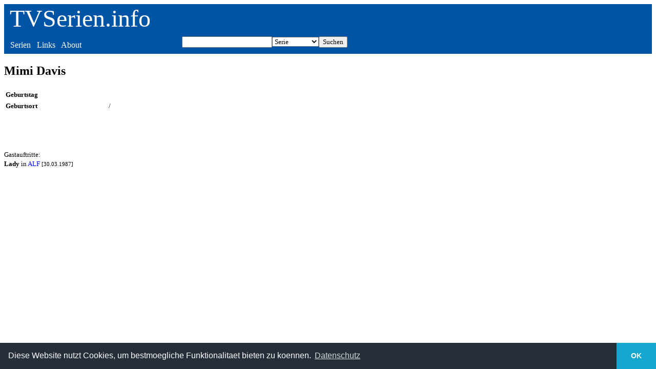

--- FILE ---
content_type: text/html
request_url: https://tvserien.info/schauspieler.php?id=18353
body_size: 973
content:
<!DOCTYPE html><html lang="de"><head><meta name="viewport" content="width=device-width, initial-scale=1.0"><title>Mimi Davis - TVSerien.info</title></head><meta charset="UTF-8"><body>
<style TYPE="text/css">
a { text-decoration:none; color:blue;}
 a:visited { text-decoration:none; color:darkblue;}
 a:hover { text-decoration:none; color:red;}
header a { text-decoration:none; color:white;}
header a:visited { text-decoration:none; color:white;}
header a:hover { text-decoration:underline; color:white;}
section {
	width: 50%;
	border: 0;
	margin: 0;
	padding: .5em;
	display: table-cell;
}
header {
  background-color: #0054A6;
  font-family: Tahoma;
}
article {
  font-family: Verdana;
  max-width: 1000px;
}
header p { 
  color: white;
  background-color: #0054A6;
}
header section { 
  color: white;
  background-color: #0054A6;
  margin-top: 0;
  margin-bottom: 0;
}

</style>

<link rel="stylesheet" type="text/css" href="https://cdn.jsdelivr.net/npm/cookieconsent@3/build/cookieconsent.min.css" />  



<header>
  <p style="font-size: 3em;margin-top: 0;margin-bottom: 0">&nbsp;<a href="/">TVSerien.info</a></p>
  <section>&nbsp;<a href="/list.php">Serien</a>&nbsp;&nbsp;&nbsp;<a href="/links.php">Links</a>&nbsp;&nbsp;&nbsp;<a href="/about.php">About</a></section>
  <section>
<form ACTION="/search.php" METHOD="POST">
  				<table border="0" width="100%" cellspacing="0" cellpadding="0">
			    <td align="right"><input TYPE="text" NAME="such" style="font-family: Tahoma"></td>
             <td align="center"><select size="1" name="wert" style="font-family: Tahoma">
                    <option selected>Serie</option>
                    <option>Schauspieler</option>
		    <option>Film</option>
                    <option>Episode</option>
                  </select>
		          </td>
	<td align="left"><input TYPE="submit" VALUE="Suchen"
            style="font-family: Tahoma"></td>
           </table>
     </form>
</section>
</header>

<article><h1>Mimi Davis</h1><table width="100%"><tr><td width="20%"><b><small>Geburtstag</small></b></td><td width="80%"><small></small></td></tr><tr><td width="20%"><b><small>Geburtsort</small></b></td><td width="80%"><small> / </small></td></tr><tr><td width="20%"></td><td width="80%"><small></small></td></tr></table><br><br><p><small><br>Gastauftritte:<br><b>Lady</b> in <a href="/episode/4212/">ALF</a> <small>[30.03.1987]</small><br></small></p></article>

<aside>
</aside>


<script src="https://cdn.jsdelivr.net/npm/cookieconsent@3/build/cookieconsent.min.js" data-cfasync="false"></script>
<script>
window.cookieconsent.initialise({
  "palette": {
    "popup": {
      "background": "#252e39"
    },
    "button": {
      "background": "#14a7d0"
    }
  },
  "theme": "edgeless",
  "content": {
    "message": "Diese Website nutzt Cookies, um bestmoegliche Funktionalitaet bieten zu koennen.",
    "dismiss": "OK",
    "link": "Datenschutz",
    "href": "http://tvserien.info/datenschutz.php"
  }
});
</script>
</body>
</html>